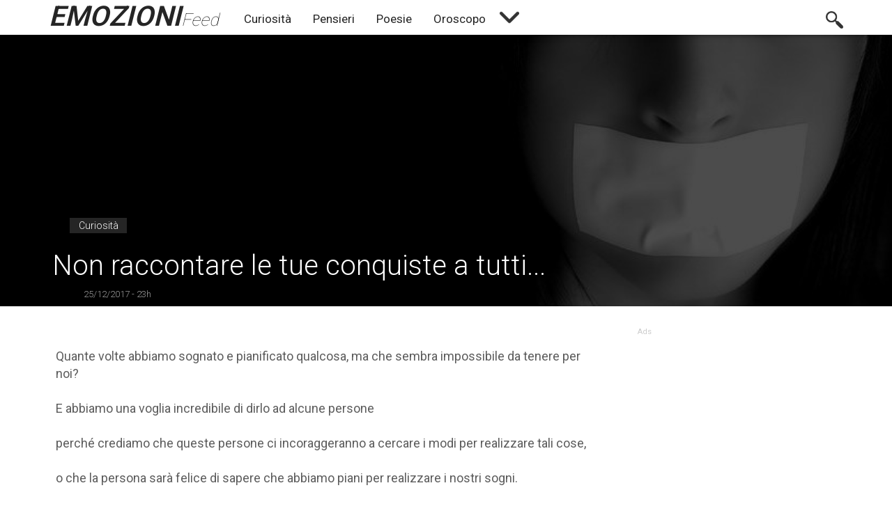

--- FILE ---
content_type: text/html; charset=UTF-8
request_url: https://emozionifeed.it/non-raccontare-le-tue-conquiste-a-tutti
body_size: 69847
content:
<!DOCTYPE html><html lang="it-IT"><head>

<link rel="preconnect" href="https://adservice.google.com/">
<link rel="preconnect" href="https://googleads.g.doubleclick.net/">
<link rel="preconnect" href="https://www.googletagservices.com/">
<link rel="preconnect" href="https://tpc.googlesyndication.com/">
<link rel="preconnect" href="https://d27gtglsu4f4y2.cloudfront.net/prebid_hb_344_213.js">

  <meta name="viewport" content="width=device-width, initial-scale=1.0, maximum-scale=1.0, user-scalable=0" /><meta property="fb:app_id" content="290201248154660"/><meta name="theme-color" content="#fff"><meta property="og:locale" content="it_IT"/>
  <meta property="article_publisher" content="https://www.facebook.com/PensieriSinceriOficial"><link rel="canonical" href="https://emozionifeed.it/non-raccontare-le-tue-conquiste-a-tutti" /><meta property="og:type" content="article"/><meta name="description" content="Quante volte abbiamo sognato e pianificato qualcosa...."/><meta name="twitter:card" content="https:/emozionifeed.it/images/uploads/Q3JlwRU.jpg"/><meta property="og:image:width" content="1200"><meta property="og:image:height" content="628"><meta name="twitter:title" content="Non raccontare le tue conquiste a tutti..."><meta name="twitter:description" content="Quante volte abbiamo sognato e pianificato qualcosa...."/><meta property="og:title" content="Non raccontare le tue conquiste a tutti..."/><meta property="fb:pages" content="414284915641112"/><meta property="og:url" content="https://emozionifeed.it/non-raccontare-le-tue-conquiste-a-tutti"/><meta property="og:image" content="https://emozionifeed.it/images/uploads/Q3JlwRU.jpg"/><meta property="og:image:secure_url" content="https://emozionifeed.it/images/uploads/Q3JlwRU.jpg"/><meta property="og:description" content="Quante volte abbiamo sognato e pianificato qualcosa...."/><link rel="icon" href="/icon.png"><meta property="og:site_name" content="Emozioni Feed"/>
  <script data-ad-client="ca-pub-6352756765080245" async src="https://pagead2.googlesyndication.com/pagead/js/adsbygoogle.js"></script>
  <script src="//d27gtglsu4f4y2.cloudfront.net/prebid_hb_344_213.js" async></script>



<meta name="google-site-verification" content="2ifbrBFkfJzUSJkKQd6Q6SHPTwyePnLlac4WzfOtyig"/><meta property="article:section" content="Curiosità"/><meta property="article:published_time" content="2017-12-25T21:11:45+01:00" /><meta property="article:tag" content="Successo"><meta property="article:tag" content="Invidia"><meta property="article:tag" content="Sogni"><meta property="article:tag" content="Progetti"><meta property="article:tag" content="obbiettivi"><style type="text/css">
@font-face{font-family:Roboto;font-style:normal;font-weight:400;src:local('Roboto'),local('Roboto-Regular'),local('sans-serif'),url(https://fonts.gstatic.com/s/roboto/v16/oMMgfZMQthOryQo9n22dcuvvDin1pK8aKteLpeZ5c0A.woff2) format('woff2');unicode-range:U+0000-00FF,U+0131,U+0152-0153,U+02C6,U+02DA,U+02DC,U+2000-206F,U+2074,U+20AC,U+2212,U+2215}*{margin:0 auto;font-family:Roboto}body{background-color:#fff}a{text-decoration:none}.top-menu{transition:.5s all;width:100%;position:fixed;top:0;left:0;height:70px;box-shadow:0 5px 10px -8px;z-index:99999;bottom:0;right:0;height:50px}.cat-area{width:1160px;position:relative;top:0}.logo{float:left;width:auto;padding:0;text-indent:10px;margin-right:20px}.first-name{color:#252525;font-size:40px;text-transform:uppercase;font-style:italic;font-weight:600}.second-name{color:#252525;font-size:25px;text-transform:capitalize;font-style:italic;font-weight:100}li{display:inline-block;padding:25px 0 25px 0;font-size:17px}a>li{text-decoration:none;color:#252525;cursor:pointer;cursor:pointer;padding:17px 15px 10px 16px}li:hover{box-shadow:0 3px 0 0 #252525}li:hover>.link-icon{opacity:.85}.search-top{display:none;position:absolute;top:55px;right:10px;width:210px;padding:13px;background-color:#fff;box-shadow:0 0 3px -1px #000}.icon-search{right:10px;float:right;background-position-x:0;background-position-y:0;background-repeat:no-repeat;display:inline-block;background-size:25px;position:relative;top:-34px;width:25px;height:25px;cursor:pointer;opacity:.8}.close-search{float:right;right:10px;background-position-x:0;background-position-y:0;background-repeat:no-repeat;display:inline-block;background-size:25px;position:relative;top:-34px;width:25px;height:25px;cursor:pointer}.close-menu{float:right;right:20px;background-position-x:0;background-position-y:0;background-repeat:no-repeat;background-size:30px;position:fixed;top:12px;width:30px;height:30px;cursor:pointer}.icon-search:hover{opacity:1}.cerca-input{outline:0;border:0;height:23px;box-shadow:0 1px 0 0 #ccc}.btn-cerca{padding:6px;color:#fff;font-size:13px;opacity:.85;cursor:pointer}.btn-cerca:hover{opacity:1}.scorre-menu{height:50px}.icon-menu{display:none;float:right;right:20px;background-position-x:0;background-position-y:0;background-repeat:no-repeat;background-size:30px;position:fixed;top:12px;width:30px;height:30px;cursor:pointer;transition:.5s all}.fundo{display:none;position:fixed;background-color:rgba(0,0,0,.40);width:100%;height:100%;top:0;left:0;bottom:0;right:0;z-index:999}.desc-menu{margin-left:35px;background-color:#fff;color:#fff;font-size:15px;width:75px;display:inline-block;padding:3px;text-align:center}.line-up{width:100%;height:2px;background-color:#fff;display:block;position:absolute;top:0}.line-desc{display:none;position:relative;width:99%;margin-top:20px}.corpo{width:1160px;display:block;position:relative;top:30px;height:auto}.top-feed{height:450px}.item{background-color:#000;width:25%;float:left;display:inline-block;overflow:hidden;height:205px;position:relative}.item>a>h3{position:relative}.item>a{text-decoration:none;color:#fff}.item>a>.date{display:none}.item>a>img{transition:.2s all;width:100%;height:100%;object-fit:cover;object-position:center;opacity:.7}.item:hover>a>img{-webkit-transform:scale3d(1.05,1.05,1);transform:scale3d(1.05,1.05,1)}.item>a>h3{background:linear-gradient(transparent,rgb(0,0,0) 60px) bottom repeat;position:absolute;bottom:0;padding:17px;font-weight:400;font-size:16px;box-sizing:border-box;width:100%}.item>a>h3>.cat{position:absolute;top:-6px;left:20px;font-size:13px;padding:0 5px 0 5px}.top_feed>.item:nth-child(1){width:50%;float:left;display:inline-block;height:410px;overflow:hidden;position:relative}.top_feed>.item:nth-child(1) a>img{width:100%;height:100%;object-fit:cover;object-position:center;opacity:.7}.top_feed>.item:nth-child(1) h3{position:absolute;display:block;padding:30px;font-size:25px;bottom:0;background:linear-gradient(transparent,rgb(0,0,0)175px) bottom repeat;color:#fff;font-weight:400;width:100%;box-sizing:border-box}.top_feed>.item:nth-child(1) .date{position:absolute;bottom:8px;font-size:12px;font-weight:400;left:35px;color:#9a9a9a;display:block}.top_feed>.item:nth-child(1) .cat{position:absolute;top:0;left:45px;color:#fff;text-decoration:none;background-color:#ccc;padding:0 10px 0 10px;font-weight:400;font-size:16px}img[src=""]{display:none}.cln-left{display:inline-block;width:820px;margin-top:20px;float:left;padding-bottom:0;box-sizing:border-box}.cln-right{display:inline-block;width:315px;padding:5px;margin-top:20px;float:right;background-color:#fff}.widget{width:100%;text-align:center;float:none;margin-bottom:20px;display:inline-block}.widget-title{display:block;color:#676767;font-weight:400;font-size:22px;text-align:left;padding:10px;pointer-events:none;position:relative;background-color:#fff;margin:5px;;box-shadow:-3px 0 0 0 #757575}.ann{text-align:left;text-indent:10px;display:block;color:#ccc;font-size:11px;font-weight:400}.right-item{width:100%;padding:5px;box-sizing:border-box}.right-item>.item{display:block;width:305px;margin-bottom:10px;text-align:left}.right-item>.item>a>.date{display:block;float:right;bottom:20px;position:relative;font-size:11px;font-weight:400;color:#8e8e8e;right:5px}.last-post{display:inline-block;background-color:#fff;margin-bottom:20px}.cat-post{padding:10px;box-shadow:-4px 0 0 0 #fff;box-sizing:border-box;font-size:26px;text-transform:uppercase;margin:15px;color:#676767;width:auto;display:inline-block}.link-icon{background-size:15px;height:15px;width:15px;display:inline-block;position:relative;left:6px;top:-10px;opacity:.4}.cat-post:hover>.link-icon{opacity:.7}.top3{display:inline-block;width:100%;float:left}.top3>.item{width:33.33333%;height:auto;box-sizing:border-box;margin-bottom:20px;background-color:#fff;padding:10px;overflow:visible}.last-item{display:inline-block;width:480px;float:left;padding:7px;margin-bottom:15px}.widget-last{margin-top:10px;float:right;position:relative;right:10px;width:320px}.last-post>.top3>.item>a>h3{font-size:18px;position:relative;background:none;color:#000}.last-post>.last-item>.item>a>h3{background:none;color:#000;width:340px;display:table-column;position:relative;float:right;box-sizing:border-box;padding:7px;font-size:14px}.last-post>.top3>.item>a>img{opacity:1;height:155px}.last-post>.top3>.item:hover>a>h3{color:#252525}.last-post>.last-item>.item>a{float:left}.last-post>.last-item>.item:hover>a>h3{color:#252525}.last-post>.last-item>.item:hover>a>img{-webkit-transform:none;transform:none}.last-post>.top3>.item:hover>a>img{-webkit-transform:none;transform:none}.last-post>.last-item>.item>a>img{width:125px;height:70px;opacity:1}.last-post>.last-item>.scroll-item{padding:0 10px 0 10px}.last-post>.top3>.item>a>.date{display:block;position:absolute;right:20px;font-size:11px;color:#797979;bottom:7px}.last-post>.last-item>.item>a>h3>.date{display:block;position:absolute;left:10px;bottom:-10px;font-size:11px;color:#a2a2a2}.last-post>.item{background-color:transparent;margin-top:10px;padding:5px;box-sizing:border-box;height:auto}.last-post>.last-item>.item{width:100%;height:auto;background-color:#fff;margin:6px 0 6px 0;overflow:initial}.last-post>.item:hover>a>h3{color:#d23b3b}.last-post>a>h3{display:inline-block;position:relative;background:none;color:#000;padding:5px}.last-post>.item>a>.date{position:relative;top:0;display:block;color:#bbb;font-size:11px;left:1px}.last-post>.item>a>img{transition:0s all;display:list-item;height:132px;opacity:1}.last-post>.item:hover>a>img{-webkit-transform:scale3d(1,1,1);transform:scale3d(1,1,1)}.last-post>.item>a>h3{display:inline-block;position:relative;background:none;color:#000;padding:5px;overflow:hidden;-webkit-line-clamp:3;-webkit-box-orient:vertical;max-height:54px;color:#000;opacity:.8;display:-webkit-box}.resize{width:33.33333%}.continue{display:inline-block;padding:15px;margin-top:10px;width:100%;color:#828282;font-weight:400;text-transform:uppercase;cursor:pointer;text-align:center;box-sizing:border-box;background-color:#f1f1f1}.continue:hover{box-shadow:0 0 2px -1px #000}iframe{border:0;display:block}.desc-item{color:#fff;display:inline-block;background-color:#252525;width:auto;text-align:center;padding:5px 10px 5px 10px;margin:8px;position:relative;left:20px}.desc-item-line{display:block;width:99%;height:2px;background-color:#252525;position:relative;top:-10px}.desc-last{display:block;width:60%;float:left}.desc-last>.desc-item{color:#fff;background-color:#404040;padding:4px 10px 4px 10px;font-size:15px}.desc-last>.desc-item-line{background-color:#404040}.footer{width:100%;display:inline-table;height:100px;background-color:#272727;margin-top:50px;text-align:center}.footer>ul>a>li{display:inline-block;font-size:13px;color:#616161;font-family:sans-serif}.footer>ul>a>li:hover{box-shadow:none;color:#9a9a9a}.icon-more{display:unset;background-size:28px;background-position:5px;padding:20px;position:relative;top:-3px;left:0;cursor:pointer;opacity:.8;background-repeat:no-repeat}.more-cat{background-color:#fff;width:200px;position:absolute;margin-top:20px;right:0;height:auto;display:none}.more-cat>a>li{color:#444}.more-cat>a>li:hover{box-shadow:none}.icon-more:hover>.more-cat{display:inline-grid}.icon-more:hover{opacity:1}.credit{display:block}li>.link-icon{background-size:10px;height:10px;width:10px}.last-item-full{width:100%;box-sizing:border-box}.last-item-full>.item>a>img{width:200px!important;height:100px!important}.last-item-full>.item>a>h3{width:500px!important;font-size:16px!important}.post-{width:100%;display:block;height:350px;margin-top:40px;margin-bottom:-20px}.img-post{width:100%;object-fit:cover;object-position:center;height:400px;opacity:.3;pointer-events:none}.c-post{display:inline-block;position:absolute;background-color:#252525;font-size:14px;padding:3px 12px 3px 13px;top:-10px;left:60px}.dat-post{position:absolute;bottom:10px;margin-left:11%;color:#9e9e9e;font-weight:300;font-size:13px;margin-left:-40em;left:50%}.title-post{position:absolute;bottom:0;padding:35px;box-sizing:border-box;margin-left:-15em;left:50%;width:900px;color:#fff;font-size:40px;font-weight:300}.content{margin-bottom:25px;font-size:18px;color:#5d5d5d;line-height:1.42857143;display:block;padding:0 10px 0 10px}p{margin-bottom:25px;font-size:18px;color:#5d5d5d;line-height:1.42857143;display:block;padding:0 10px 0 10px}p>img{max-width:100%!important;display:block;margin-top:25px}.content-article>img{max-width:100%!important;display:block;margin-bottom:25px;width:100%}p>a{text-decoration:none;color:#ff4a4a}strong>a{text-decoration:none;color:#fff}.content-article>a{text-decoration:none;color:#fff}em{color:#a9a9a9}blockquot{display:block;margin:20px 30px 20px 30px;padding:10px;box-shadow:-3px 0 0 0 #d23b3b}em>font{color:#949494;margin:25px;box-shadow:-3px 0 0 #d23b3b;display:block;padding:20px}blockquot>em{display:block;margin:20px 30px 20px 30px;padding:10px;box-shadow:-3px 0 0 0 #d23b3b}.content-article>iframe{height:400px;display:block;width:100%;margin-bottom:25px}.content-article>div>iframe{height:400px;display:block;width:100%;margin-bottom:25px}p>iframe{height:400px;display:block;width:100%}strong>iframe{height:400px;display:block;width:100%}.content-article>font{color:red!important}.content-article>h2{margin-bottom:25px;font-size:19px;color:#5d5d5d;line-height:1.42857143;padding:0 10px 0 10px}.content-article>h4{margin-bottom:25px;font-size:18px;color:#5d5d5d;line-height:1.42857143;padding:0 10px 0 10px}.content-article>h5{margin-bottom:25px;font-size:18px;color:#5d5d5d;line-height:1.42857143;padding:0 10px 0 10px}.content-article>p>h1{margin-bottom:25px;font-size:19px;color:#404040;line-height:1.42857143}.content-article>div{margin-bottom:25px;font-size:18px;color:#5d5d5d;line-height:1.42857143;display:block}.content-article>h1>a{text-decoration:none;color:#fff}.content-article>h2>a{text-decoration:none;color:#fff}.content-article>h3>a{text-decoration:none;color:#fff}.content-article>h4>a{text-decoration:none;color:#fff}.content-article>h1{margin-bottom:25px;font-size:30px;color:#404040;line-height:1.42857143;padding:0 10px 0 10px}.content-article>p>h2{margin-bottom:25px;font-size:19px;color:#5d5d5d;line-height:1.42857143}.content-article>p>h3{margin-bottom:25px;font-size:18px;color:#5d5d5d;line-height:1.42857143}.content-article>h3{margin-bottom:25px;font-size:18px;color:#5d5d5d;line-height:1.42857143;padding:0 10px 0 10px}.content-article>strong>h3{margin-bottom:25px;font-size:18px;color:#5d5d5d;line-height:1.42857143}.share-fb{display:block;float:left;width:80%;text-align:center;padding:10px;background-color:#4d72b3;box-sizing:border-box;color:#fff;cursor:pointer;border-radius:3px;opacity:.9}.share-fb:hover{opacity:1}.fb-like{float:left;width:15%;display:block!important;position:relative;top:5px;left:30px}.area-shares{display:block;width:100%;margin-bottom:25px;height:45px;padding:15px;box-sizing:border-box}.area-contato{display:block;width:785px}.area-contato>input{display:block;width:100%;padding:10px;font-size:16px;outline:0;border:0;box-shadow:0 0 0 1px #ccc;box-sizing:border-box}.area-contato>textarea{display:block;width:100%;height:200px;box-sizing:border-box;outline:0;border:0;box-shadow:0 0 0 1px #ccc;max-width:100%}.area-contato>input:focus,textarea:focus{box-shadow:0 0 0 1px #252525}.result-msg{display:block;margin-top:30px;padding:10px;box-sizing:border-box;color:#fff;display:none}.send-msg{display:block;width:100%;text-align:center;padding:10px;margin-top:30px;background-color:#252525;box-sizing:border-box;color:#fff;cursor:pointer;opacity:.8;margin-bottom:110px;pointer-events:none}.send-msg:hover{opacity:1}.desc-input{display:block;margin:10px;margin-top:30px;box-sizing:border-box;text-align:left;font-size:13px}.fonte{display:block}.tag_post{background-color:#252525;color:#fff;padding:3px 10px 3px 10px;display:inline-block;margin-right:10px;margin-left:10px;font-size:14px}.tag_link{background-color:#efefef!important;color:#797979!important;margin-right:3px;margin-left:3px;border-radius:21px;padding:4px 10px 4px 10px;font-size:14px;display:inline-block;margin-bottom:5px}.tag_link:hover{background-color:#252525!important;color:#fff!important;opacity:.5}ins{display:block!important}@media(max-width:1160px){.title-post{margin-left:-13em}.dat-post{margin-left:-36em}.cat-area{width:100%;position:relative}.corpo{width:980px;position:relative}.cln-left{width:645px}.last-post>.last-item>.item>a>h3{font-size:14px;font-weight:300}.last-item-full>.item>a>h3{width:400px!important;box-sizing:border-box}.widget-last{position:relative;width:100%;display:inline-flex}}@media(max-width:980px){.last-post>.top3{width:100%}.title-post{margin-left:-12em}.dat-post{margin-left:-32em}.content-article>p{padding:0 10px 0 10px}.desc-last{display:block;width:100%;float:left}.last-post>.last-item{width:560px}.cat-area,.corpo{width:100%;position:relative}.icon-search,.close-search{display:none}.icon-menu,.line-desc{display:block}.last-post>.last-item>.item>a>img{width:170px;height:80px}.last-post>.last-item>.item>a>h3{font-size:14px;font-weight:300;width:350px}li:hover{box-shadow:0 1px 0 0 rgb(239,239,239)}.scorre-menu{display:block;width:80%;max-width:300px;background-color:#fff;position:fixed;top:50px;right:-305px;height:100%;overflow-y:scroll;transition:.1s all}li{display:block;color:#000;padding:25px 15px 25px 15px;font-size:17px;margin:inherit;box-shadow:0 1px 1px -1px #ccc;position:relative}ul>a{text-decoration:none}a>li{color:#404040;text-decoration:none;padding:18px 15px 18px 16px}ul{padding:0;padding-bottom:70px}.search-top{display:block;position:relative;margin-top:30px;width:215px;top:0;right:0;box-shadow:0 0 1px -1px #000}.btn-cerca{padding:6px;color:#fff;font-size:12px;opacity:.85;width:55px;text-align:center;cursor:pointer;display:inline-block;float:right;background-color:#6f6f6f}.cerca-input{width:145px}.footer>ul>a>li{box-shadow:none}.footer>ul{padding-bottom:10px}.more-cat{display:block;position:relative;min-width:285px;width:80%;box-sizing:border-box;box-shadow:0 0 0 0 #fff}.icon-more{display:inline-flex;background-size:0;background-position:0 0;padding:0;position:relative;top:0;left:0;background-repeat:no-repeat;opacity:1;display:-webkit-inline-box;margin-top:-17px}.icon-more:hover>.more-cat{display:block;position:relative;width:80%;min-width:300px;box-sizing:border-box}.last-item-full>.item>a>h3{width:340px!important;box-sizing:border-box}}@media(max-width:970px){.cln-left{width:635px}}@media(max-width:970px){.cln-left{width:633px}}@media(max-width:960px){.cln-left{width:615px}.cln-right>.widget>.right-item>.item>a>h3{width:100%;box-sizing:border-box}.right-item>.item{width:100%}.cln-right>.widget{width:100%}}@media(max-width:950px){.cln-left{width:100%;padding:0}.cln-right{width:100%;box-sizing:border-box}.last-item-full{width:100%!important;box-sizing:border-box}.last-item-full>.item>a>h3{width:600px!important;box-sizing:border-box;font-size:17px!important}.widget-last{width:auto}.last-post{width:100%}.title-post{width:100%;margin-left:0;left:0}.dat-post{width:100%;margin-left:0;left:50px}}@media(max-width:900px){.last-post>.last-item{width:530px}}@media(max-width:870px){.last-post>.last-item{width:495px}.last-post>.last-item>.item>a>h3{font-size:14px;font-weight:300;width:300px}}@media(max-width:840px){.last-post>.last-item>.item>a>img{width:130px;height:80px}.last-post>.last-item>.item>a>h3{width:290px}.last-item-full>.item>a>h3{width:480px!important;box-sizing:border-box;font-size:16px!important}.last-item-full>.item>a>img{width:130px!important;height:80px!important}.last-post>.last-item{width:435px}}@media(max-width:785px){.area-contato{width:100%}.area-contato>input,textarea,.send-msg{width:95%!important}.title-post{font-size:30px}.c-post{font-size:13px;top:10px}.post->.item{height:320px!important}.img-post{height:320px}.last-post>.item{width:25%}.last-item-full>.item>a>h3{width:400px!important}.top-menu{height:45px}.logo>a>img{height:45px}.icon-menu,.close-menu{top:8px}.scorre-menu{top:45px}.corpo{top:25px}.top_feed>.item:nth-child(1){width:100%;height:270px;}.scroll-item{width:100%;overflow-y:scroll;padding:0}.set-scroll{width:1200px}.item{width:300px;height:165px}}@media(max-width:750px){.widget-last{position:relative;width:100%;left:0;margin-left:0;display:inline-flex}.last-post>.last-item>.item>a>img{height:80px;float:left}.last-post>.last-item>.item>a>h3{width:500px;font-size:15px;float:left}.last-post>.last-item{width:100%;box-sizing:border-box}}@media(max-width:680px){.share-fb{width:70%}.footer>ul{padding-bottom:10px}.last-post>.item{width:50%}.last-post>.last-item{width:100%}.last-post>.top3>.item{width:100%}.last-post>.last-item>.item>a>img{width:140px;height:80px;float:left}.last-post>.last-item>.item>a>h3{font-weight:300;box-sizing:border-box;float:left;display:inline-block;width:450px}.content>iframe{height:200px}}@media(max-width:640px){.last-post>.last-item>.item>a>h3{width:430px}}@media(max-width:690px){.last-post>.last-item>.item>a>h3{width:400px}}@media(max-width:560px){.last-post>.last-item>.item>a>h3{width:340px}.last-item-full>.item>a>h3{width:340px!important;box-sizing:border-box;font-size:14px!important}}@media(max-width:500px){.last-post>.last-item>.item>a>h3{width:320px;padding:0 5px 5px 5px}.last-post>.last-item>.item>a>img{width:130px;height:70px}.last-item-full>.item>a>img{width:130px;height:70px}.last-item-full>.item>a>h3{width:320px;padding:0 5px 5px 5px}}@media(max-width:480px){.area-shares{position:fixed;bottom:0!important;z-index:999;background-color:#4267b2;margin-bottom:0!important}.share-fb{background-color:#1b4da5;padding:8px;position:relative;top:-11px;background-color:#4267b2;box-shadow:0 0 0 2px #6c88b9;opacity:1}.fb-like{width:auto;display:block;top:-6px!important;position:relative;border-radius:5px;box-shadow:0 0 0 2px #6c88b9}.title-post{font-size:26px}.post->.item{height:320px!important}.img-post{height:320px}.last-post>.last-item>.item>a>h3{width:320px;font-size:14px}.last-post>.last-item>.item>a>img{width:130px;height:70px}}@media(max-width:470px){.last-post>.last-item>.item>a>h3{width:295px}}@media(max-width:445px){.last-post>.last-item>.item>a>h3{width:255px!important;font-size:13px!important}.share-fb{width:60%;font-size:15px}.last-post>.last-item-full>.item>a>h3{width:255px;font-size:13px}.last-post>.last-item>.item>a>img{width:110px;height:60px}.last-post>.last-item-full>.item>a>img{width:110px!important;height:60px!important}}@media(max-width:390px){.last-post>.last-item>.item>a>h3{width:251px;font-size:13px}.last-post>.last-item-full>.item>a>h3{width:251px!important;font-size:13px!important}}@media(max-width:375px){.last-post>.last-item>.item>a>h3{width:230px;font-size:13px}.last-post>.last-item>.item>a>img{width:100px;height:60px}.last-post>.last-item>.item>a>h3{width:230px!important;font-size:13px!important}.last-post>.last-item-full>.item>a>img{width:100px!important;height:60px!important}}@media(max-width:355px){.first-name{font-size:30px}.second-name{font-size:20px}.logo{margin-top:5px}}@media(max-width:340px){.last-post>.last-item>.item>a>h3{width:200px!important;font-size:13px!important}.last-post>.last-item-full>.item>a>h3{width:200px!important;font-size:13px!important}}.cc-window{opacity:1;transition:opacity 1s ease}.cc-window.cc-invisible{opacity:0}.cc-animate.cc-revoke{transition:transform 1s ease}.cc-animate.cc-revoke.cc-top{transform:translateY(-2em)}.cc-animate.cc-revoke.cc-bottom{transform:translateY(2em)}.cc-animate.cc-revoke.cc-active.cc-bottom,.cc-animate.cc-revoke.cc-active.cc-top,.cc-revoke:hover{transform:translateY(0)}.cc-grower{max-height:0;overflow:hidden;transition:max-height 1s}.cc-link,.cc-revoke:hover{text-decoration:underline}.cc-revoke,.cc-window{position:fixed;overflow:hidden;box-sizing:border-box;font-family:Helvetica,Calibri,Arial,sans-serif;font-size:16px;line-height:1.5em;display:-ms-flexbox;display:flex;-ms-flex-wrap:nowrap;flex-wrap:nowrap;z-index:9999}.cc-window.cc-static{position:static}.cc-window.cc-floating{padding:2em;max-width:24em;-ms-flex-direction:column;flex-direction:column}.cc-window.cc-banner{padding:1em 1.8em;width:100%;-ms-flex-direction:row;flex-direction:row}.cc-revoke{padding:.5em}.cc-header{font-size:18px;font-weight:700}.cc-btn,.cc-close,.cc-link,.cc-revoke{cursor:pointer}.cc-link{opacity:.8;display:inline-block;padding:.2em}.cc-link:hover{opacity:1}.cc-link:active,.cc-link:visited{color:initial}.cc-btn{display:block;padding:.4em .8em;font-size:.9em;font-weight:700;border-width:2px;border-style:solid;text-align:center;white-space:nowrap}.cc-banner .cc-btn:last-child{min-width:140px}.cc-highlight .cc-btn:first-child{background-color:transparent;border-color:transparent}.cc-highlight .cc-btn:first-child:focus,.cc-highlight .cc-btn:first-child:hover{background-color:transparent;text-decoration:underline}.cc-close{display:block;position:absolute;top:.5em;right:.5em;font-size:1.6em;opacity:.9;line-height:.75}.cc-close:focus,.cc-close:hover{opacity:1}.cc-revoke.cc-top{top:0;left:3em;border-bottom-left-radius:.5em;border-bottom-right-radius:.5em}.cc-revoke.cc-bottom{bottom:0;left:3em;border-top-left-radius:.5em;border-top-right-radius:.5em}.cc-revoke.cc-left{left:3em;right:unset}.cc-revoke.cc-right{right:3em;left:unset}.cc-top{top:1em}.cc-left{left:1em}.cc-right{right:1em}.cc-bottom{bottom:1em}.cc-floating>.cc-link{margin-bottom:1em}.cc-floating .cc-message{display:block;margin-bottom:1em}.cc-window.cc-floating .cc-compliance{-ms-flex:1;flex:1}.cc-window.cc-banner{-ms-flex-align:center;align-items:center}.cc-banner.cc-top{left:0;right:0;top:0}.cc-banner.cc-bottom{left:0;right:0;bottom:0}.cc-banner .cc-message{-ms-flex:1;flex:1}.cc-compliance{display:-ms-flexbox;display:flex;-ms-flex-align:center;align-items:center;-ms-flex-line-pack:justify;align-content:space-between}.cc-compliance>.cc-btn{-ms-flex:1;flex:1}.cc-btn+.cc-btn{margin-left:.5em}@media print{.cc-revoke,.cc-window{display:none}}@media screen and (max-width:900px){.cc-btn{white-space:normal}}@media screen and (max-width:414px) and (orientation:portrait),screen and (max-width:736px) and (orientation:landscape){.cc-window.cc-top{top:0}.cc-window.cc-bottom{bottom:0}.cc-window.cc-banner,.cc-window.cc-left,.cc-window.cc-right{left:0;right:0}.cc-window.cc-banner{-ms-flex-direction:column;flex-direction:column}.cc-window.cc-banner .cc-compliance{-ms-flex:1;flex:1}.cc-window.cc-floating{max-width:none}.cc-window .cc-message{margin-bottom:1em}.cc-window.cc-banner{-ms-flex-align:unset;align-items:unset}}.cc-floating.cc-theme-classic{padding:1.2em;border-radius:5px}.cc-floating.cc-type-info.cc-theme-classic .cc-compliance{text-align:center;display:inline;-ms-flex:none;flex:none}.cc-theme-classic .cc-btn{border-radius:5px}.cc-theme-classic .cc-btn:last-child{min-width:140px}.cc-floating.cc-type-info.cc-theme-classic .cc-btn{display:inline-block}.cc-theme-edgeless.cc-window{padding:0}.cc-floating.cc-theme-edgeless .cc-message{margin:2em 2em 1.5em}.cc-banner.cc-theme-edgeless .cc-btn{margin:0;padding:.8em 1.8em;height:100%}.cc-banner.cc-theme-edgeless .cc-message{margin-left:1em}.cc-floating.cc-theme-edgeless .cc-btn+.cc-btn{margin-left:0}</style>
<title>Non raccontare le tue conquiste a tutti...</title>
<script async src="https://www.googletagmanager.com/gtag/js?id=UA-97371423-18"></script><script>window.dataLayer=window.dataLayer||[];function gtag(){dataLayer.push(arguments)}gtag('js',new Date());gtag('config','UA-97371423-18');</script>



<script>
var MG_setRequestNonPersonalizedAds = 1;
</script>

 </head>
 <body>
 <div class="top-menu" style="background-color: #fff"><div class="cat-area"><a href="/" class="logo"><span class="first-name">Emozioni</span><span class="second-name">Feed</span></a><div class="scorre-menu"><div class="search-top"><input class="cerca-input" type="text" id="cerca"><span class="btn-cerca" style="background-color: #252525">Cerca</span></div><div class="line-desc"><div class="desc-menu">Categorie</div><span class="line-up"></span></div><ul><a href="https://emozionifeed.it/categoria/curiosita"><li>Curiosità</li></a><a href="https://emozionifeed.it/categoria/pensieri"><li>Pensieri</li></a><a href="https://emozionifeed.it/categoria/poesie"><li>Poesie</li></a><a href="https://emozionifeed.it/categoria/oroscopo"><li>Oroscopo</li></a><span class="icon-more"><div class="more-cat"><a target="_blank" href="https://oroscopofeed.it"><li>Oroscopo<span class="link-icon"></span></li></li></a></span></ul></div><div class="icon-search"></div><div class="icon-menu"></div></div></div>



<div class="post-"><div class="item" style="width: 100%; height: 400px"><img src="/images/y8IGAGT-2.jpg" class="image img-post" set="Q3JlwRU" format="jpg"></img><h1 class="title-post"><span class="c-post">Curiosità</span>Non raccontare le tue conquiste a tutti...</h1><span class="dat-post">25/12/2017 - 23h</span></div></div><div class="corpo" style="top: 0px"><div class="cln-left content"><div style="
    text-align: center;
    display: inline-flex;
" class="widget"><div id='prj_300x250_intext' ></div></div><div class="content-article"><p>Quante volte abbiamo sognato e pianificato qualcosa, ma che sembra impossibile da tenere per noi?</p><p>E abbiamo una voglia incredibile di dirlo ad alcune persone</p><p>perch&eacute; crediamo che queste persone ci incoraggeranno a cercare i modi per realizzare tali cose,</p><p>o che la persona sar&agrave; felice di sapere che abbiamo piani per realizzare i nostri sogni.</p><p>&Egrave; molto difficile mantenere qualcosa per noi stessi,</p><p>ma in ogni caso, o nella maggior parte dei casi,</p><p>raccontare i tuoi sogni, obiettivi e piani per qualcuno risulta essere inopportuno</p><p>perch&eacute; la persona potrebbe non soddisfare le tue aspettative con incoraggiamento,</p><p>aiuto e parole di motivazione.</p><p>Io stesso ho vissuto questa brutta e spiacevole esperienza nel raccontare un obiettivo&nbsp;qualcuno,</p><p>questa persona mi ha detto che era difficile e complicato da realizzare,</p><p>praticamente mi ha scoraggiato.</p><p>&nbsp;Ma con l&#39;avvento della maturit&agrave;,</p><p>ho imparato a calmarmi ed a&nbsp;pensare, che ne valga la pena o meno,</p><p>prima di dirlo a qualcuno osservo la persona</p><p>e da l&igrave; parlo o non parlo ci&ograve; che voglio realizzare.</p><p>Sfortunatamente, in questo mondo non ci sono tutte le persone di cui possiamo fidarci,</p><p>sostenere e che vogliono il nostro bene.</p><p>Quindi la via &egrave; quella di fare una scelta selettiva, e questo non &egrave; un peccato&nbsp;</p><p>&quot;Cammina con il tuo prossimo, cio&egrave;, in altre parole,</p><div id="efeito" style="display:block;color:#fff;text-transform:uppercase;padding:0;text-align:center;background-color:#ff4611;font-size:17px;box-sizing:border-box;font-weight:600;cursor:pointer;border-radius:5px;width:98%;margin:auto;margin-bottom:30px;position:relative;"><div style="position:absolute;background-color:#fff;height:100px;top:-110px;width:100%;left:0;background:-moz-linear-gradient(bottom,rgba(255,255,255,1) 0,rgba(255,255,255,0) 956%);background:-webkit-linear-gradient(bottom,rgba(255,255,255,1) 0,rgba(255,255,255,0) 95%);background:linear-gradient(to top,rgba(255,255,255,1) 0,rgba(255,255,255,0) 95%);pointer-events:none;left:0"></div><div id="prox" style="color:#fff;width:100%;display:block;box-sizing:border-box;padding:10px;">Continua a leggere...</div></div><div class="second-part" style="display: block; width: 100%; position: relative; opacity: 0"></p>

<p>cammina e d&igrave; a quelle persone che sono il tuo&quot; riflesso &quot; di gentilezza e motivazione.</p>

<p>Dio vuole il nostro bene e vuole sempre vederci con persone di buon cuore.</p>

<p>Stai molto attento a ci&ograve; che dirai e chi lo dir&agrave;,</p>

<p>perch&eacute; &egrave; meglio tacere</p>

<p>piuttosto che dire qualcosa che &egrave; importante per te a qualcuno che non ha nulla da aggiungere.</p>

<p>Il titolo di questo articolo &egrave; piuttosto radicale, ma a seconda della tua vita sociale, potrebbe essere l&#39;unica soluzione.</p>

<p>Ma ovviamente ogni regola ha la sua eccezione, e che in certe situazioni</p>

<p>puoi dire dei tuoi piani a una persona che sei sicuro di voler fare il tuo bene e che puoi aiutare,</p>

<p>incoraggiarlo con buone parole e &quot; sfruttalo &quot;per il suo successo .</p>

<p>Ma fermati a pensare, se vivi in un ambiente circondato da persone pessimiste e disincantate,</p>

<p>quindi dirai i tuoi piani se sai che l&#39;altra parte ti butter&agrave; in &quot;basso&quot; con pesanti parole di scoraggiamento?</p>

<p><imgs src="/images/y8IGAGT-2.jpg" class="content_img" format="jpg" set="XqjH2d3" /></p>

<p>Quindi non osare nemmeno dire dei tuoi obbiettivi!</p>

<p>La saggezza &egrave; spesso solo osservare e tacere, cos&igrave; eviti troppi problemi.</p>

<p>Non c&#39;&egrave; da meravigliarsi se Dio ci ha dato la vita insieme all&#39;intelligenza per analizzare le situazioni</p>

<p>e non uscire parlando di tutto quello che vuoi e di ci&ograve; che pensi per chiunque.</p>

<p>Independente della tua classe sociale o della tua&nbsp;interazione sociale,</p>

<p>la cosa migliore da fare &egrave; semplicemente raccontare i tuoi sogni,</p>

<p>obiettivi e piani soltanto a te stesso, cosi sarai sicuro che il tuo sogno&nbsp;&egrave; protteto molto bene dalla invidia altrui!</p>
</p></div><div><div class="tag_post">Tags</div><a class="tag_link" href="/tag/successo">Successo</a><a class="tag_link" href="/tag/invidia">Invidia</a><a class="tag_link" href="/tag/sogni">Sogni</a><a class="tag_link" href="/tag/progetti">Progetti</a><a class="tag_link" href="/tag/obbiettivi">obbiettivi</a></div></div>
<!--
<div class="area-shares" style="z-index: 1"><div class="share-fb" set="https://emozionifeed.it/non-raccontare-le-tue-conquiste-a-tutti">Condividi su Facebook</div><div class="fb-like" data-href="https://facebook.com/PensieriSinceriOficial" data-layout="button" data-action="like" data-size="large" data-show-faces="true" data-share="false"></div></div>
!-->



<div style="margin-top: 20px; width: 100% !important" class="fb-comments" data-href="https://emozionifeed.it/non-raccontare-le-tue-conquiste-a-tutti" data-numposts="5" data-width="100%"></div></div><div class="cln-right"><div class="widget"><div class="right-item"><div class="widget ad_"><span class="ann">Ads</span><ins class="adsbygoogle" style="display:block" data-ad-client="ca-pub-6352756765080245" data-ad-slot="6002506263" data-ad-format="auto" data-full-width-responsive="true"></ins><script>(adsbygoogle=window.adsbygoogle||[]).push({});</script></div></div></div></div></div></div>



<div class="fundo">


</div><div id="fb-root"></div></div><div class="footer"><ul><a href="https://emozionifeed.it/categoria/curiosita"><li>Curiosità</li></a><a href="https://emozionifeed.it/categoria/pensieri"><li>Pensieri</li></a><a href="https://emozionifeed.it/categoria/poesie"><li>Poesie</li></a><a href="https://emozionifeed.it/categoria/oroscopo"><li>Oroscopo</li></a><a target="_blank" href="https://oroscopofeed.it"><li>Oroscopo<span class="link-icon"></span></li></li></a></span></ul><ul><a href="/note-legale"><li>Note Legale</li></a><a href="/dmca-contatto"><li>Rimozione DMCA - Contatto</li></a></ul></div><script src="https://ajax.googleapis.com/ajax/libs/jquery/3.1.1/jquery.min.js"></script><script type="text/javascript">!function(e){if(!e.hasInitialised){var t={escapeRegExp:function(e){return e.replace(/[\-\[\]\/\{\}\(\)\*\+\?\.\\\^\$\|]/g,"\\$&")},hasClass:function(e,t){var i=" ";return 1===e.nodeType&&(i+e.className+i).replace(/[\n\t]/g,i).indexOf(i+t+i)>=0},addClass:function(e,t){e.className+=" "+t},removeClass:function(e,t){var i=new RegExp("\\b"+this.escapeRegExp(t)+"\\b");e.className=e.className.replace(i,"")},interpolateString:function(e,t){var i=/{{([a-z][a-z0-9\-_]*)}}/gi;return e.replace(i,function(e){return t(arguments[1])||""})},getCookie:function(e){var t="; "+document.cookie,i=t.split("; "+e+"=");return 2!=i.length?void 0:i.pop().split(";").shift()},setCookie:function(e,t,i,n,o){var s=new Date;s.setDate(s.getDate()+(i||365));var r=[e+"="+t,"expires="+s.toUTCString(),"path="+(o||"/")];n&&r.push("domain="+n),document.cookie=r.join(";")},deepExtend:function(e,t){for(var i in t)t.hasOwnProperty(i)&&(i in e&&this.isPlainObject(e[i])&&this.isPlainObject(t[i])?this.deepExtend(e[i],t[i]):e[i]=t[i]);return e},throttle:function(e,t){var i=!1;return function(){i||(e.apply(this,arguments),i=!0,setTimeout(function(){i=!1},t))}},hash:function(e){var t,i,n,o=0;if(0===e.length)return o;for(t=0,n=e.length;t<n;++t)i=e.charCodeAt(t),o=(o<<5)-o+i,o|=0;return o},normaliseHex:function(e){return"#"==e[0]&&(e=e.substr(1)),3==e.length&&(e=e[0]+e[0]+e[1]+e[1]+e[2]+e[2]),e},getContrast:function(e){e=this.normaliseHex(e);var t=parseInt(e.substr(0,2),16),i=parseInt(e.substr(2,2),16),n=parseInt(e.substr(4,2),16),o=(299*t+587*i+114*n)/1e3;return o>=128?"#000":"#fff"},getLuminance:function(e){var t=parseInt(this.normaliseHex(e),16),i=38,n=(t>>16)+i,o=(t>>8&255)+i,s=(255&t)+i,r=(16777216+65536*(n<255?n<1?0:n:255)+256*(o<255?o<1?0:o:255)+(s<255?s<1?0:s:255)).toString(16).slice(1);return"#"+r},isMobile:function(){return/Android|webOS|iPhone|iPad|iPod|BlackBerry|IEMobile|Opera Mini/i.test(navigator.userAgent)},isPlainObject:function(e){return"object"==typeof e&&null!==e&&e.constructor==Object}};e.status={deny:"deny",allow:"allow",dismiss:"dismiss"},e.transitionEnd=function(){var e=document.createElement("div"),t={t:"transitionend",OT:"oTransitionEnd",msT:"MSTransitionEnd",MozT:"transitionend",WebkitT:"webkitTransitionEnd"};for(var i in t)if(t.hasOwnProperty(i)&&"undefined"!=typeof e.style[i+"ransition"])return t[i];return""}(),e.hasTransition=!!e.transitionEnd;var i=Object.keys(e.status).map(t.escapeRegExp);e.customStyles={},e.Popup=function(){function n(){this.initialise.apply(this,arguments)}function o(e){this.openingTimeout=null,t.removeClass(e,"cc-invisible")}function s(t){t.style.display="none",t.removeEventListener(e.transitionEnd,this.afterTransition),this.afterTransition=null}function r(){var t=this.options.onInitialise.bind(this);if(!window.navigator.cookieEnabled)return t(e.status.deny),!0;if(window.CookiesOK||window.navigator.CookiesOK)return t(e.status.allow),!0;var i=Object.keys(e.status),n=this.getStatus(),o=i.indexOf(n)>=0;return o&&t(n),o}function a(){var e=this.options.position.split("-"),t=[];return e.forEach(function(e){t.push("cc-"+e)}),t}function c(){var e=this.options,i="top"==e.position||"bottom"==e.position?"banner":"floating";t.isMobile()&&(i="floating");var n=["cc-"+i,"cc-type-"+e.type,"cc-theme-"+e.theme];e["static"]&&n.push("cc-static"),n.push.apply(n,a.call(this));p.call(this,this.options.palette);return this.customStyleSelector&&n.push(this.customStyleSelector),n}function l(){var e={},i=this.options;i.showLink||(i.elements.link="",i.elements.messagelink=i.elements.message),Object.keys(i.elements).forEach(function(n){e[n]=t.interpolateString(i.elements[n],function(e){var t=i.content[e];return e&&"string"==typeof t&&t.length?t:""})});var n=i.compliance[i.type];n||(n=i.compliance.info),e.compliance=t.interpolateString(n,function(t){return e[t]});var o=i.layouts[i.layout];return o||(o=i.layouts.basic),t.interpolateString(o,function(t){return e[t]})}function u(i){var n=this.options,o=document.createElement("div"),s=n.container&&1===n.container.nodeType?n.container:document.body;o.innerHTML=i;var r=o.children[0];return r.style.display="none",t.hasClass(r,"cc-window")&&e.hasTransition&&t.addClass(r,"cc-invisible"),this.onButtonClick=h.bind(this),r.addEventListener("click",this.onButtonClick),n.autoAttach&&(s.firstChild?s.insertBefore(r,s.firstChild):s.appendChild(r)),r}function h(n){var o=n.target;if(t.hasClass(o,"cc-btn")){var s=o.className.match(new RegExp("\\bcc-("+i.join("|")+")\\b")),r=s&&s[1]||!1;r&&(this.setStatus(r),this.close(!0))}t.hasClass(o,"cc-close")&&(this.setStatus(e.status.dismiss),this.close(!0)),t.hasClass(o,"cc-revoke")&&this.revokeChoice()}function p(e){var i=t.hash(JSON.stringify(e)),n="cc-color-override-"+i,o=t.isPlainObject(e);return this.customStyleSelector=o?n:null,o&&d(i,e,"."+n),o}function d(i,n,o){if(e.customStyles[i])return void++e.customStyles[i].references;var s={},r=n.popup,a=n.button,c=n.highlight;r&&(r.text=r.text?r.text:t.getContrast(r.background),r.link=r.link?r.link:r.text,s[o+".cc-window"]=["color: "+r.text,"background-color: "+r.background],s[o+".cc-revoke"]=["color: "+r.text,"background-color: "+r.background],s[o+" .cc-link,"+o+" .cc-link:active,"+o+" .cc-link:visited"]=["color: "+r.link],a&&(a.text=a.text?a.text:t.getContrast(a.background),a.border=a.border?a.border:"transparent",s[o+" .cc-btn"]=["color: "+a.text,"border-color: "+a.border,"background-color: "+a.background],"transparent"!=a.background&&(s[o+" .cc-btn:hover, "+o+" .cc-btn:focus"]=["background-color: "+v(a.background)]),c?(c.text=c.text?c.text:t.getContrast(c.background),c.border=c.border?c.border:"transparent",s[o+" .cc-highlight .cc-btn:first-child"]=["color: "+c.text,"border-color: "+c.border,"background-color: "+c.background]):s[o+" .cc-highlight .cc-btn:first-child"]=["color: "+r.text]));var l=document.createElement("style");document.head.appendChild(l),e.customStyles[i]={references:1,element:l.sheet};var u=-1;for(var h in s)s.hasOwnProperty(h)&&l.sheet.insertRule(h+"{"+s[h].join(";")+"}",++u)}function v(e){return e=t.normaliseHex(e),"000000"==e?"#222":t.getLuminance(e)}function f(i){if(t.isPlainObject(i)){var n=t.hash(JSON.stringify(i)),o=e.customStyles[n];if(o&&!--o.references){var s=o.element.ownerNode;s&&s.parentNode&&s.parentNode.removeChild(s),e.customStyles[n]=null}}}function m(e,t){for(var i=0,n=e.length;i<n;++i){var o=e[i];if(o instanceof RegExp&&o.test(t)||"string"==typeof o&&o.length&&o===t)return!0}return!1}function b(){var t=this.setStatus.bind(this),i=this.options.dismissOnTimeout;"number"==typeof i&&i>=0&&(this.dismissTimeout=window.setTimeout(function(){t(e.status.dismiss)},Math.floor(i)));var n=this.options.dismissOnScroll;if("number"==typeof n&&n>=0){var o=function(i){window.pageYOffset>Math.floor(n)&&(t(e.status.dismiss),window.removeEventListener("scroll",o),this.onWindowScroll=null)};this.onWindowScroll=o,window.addEventListener("scroll",o)}}function y(){if("info"!=this.options.type&&(this.options.revokable=!0),t.isMobile()&&(this.options.animateRevokable=!1),this.options.revokable){var e=a.call(this);this.options.animateRevokable&&e.push("cc-animate"),this.customStyleSelector&&e.push(this.customStyleSelector);var i=this.options.revokeBtn.replace("{{classes}}",e.join(" "));this.revokeBtn=u.call(this,i);var n=this.revokeBtn;if(this.options.animateRevokable){var o=t.throttle(function(e){var i=!1,o=20,s=window.innerHeight-20;t.hasClass(n,"cc-top")&&e.clientY<o&&(i=!0),t.hasClass(n,"cc-bottom")&&e.clientY>s&&(i=!0),i?t.hasClass(n,"cc-active")||t.addClass(n,"cc-active"):t.hasClass(n,"cc-active")&&t.removeClass(n,"cc-active")},200);this.onMouseMove=o,window.addEventListener("mousemove",o)}}}var g={enabled:!0,container:null,cookie:{name:"cookieconsent_status",path:"/",domain:"",expiryDays:365},onPopupOpen:function(){},onPopupClose:function(){},onInitialise:function(e){},onStatusChange:function(e,t){},onRevokeChoice:function(){},content:{header:"Cookies used on the website!",message:"This website uses cookies to ensure you get the best experience on our website.",dismiss:"Got it!",allow:"Allow cookies",deny:"Decline",link:"Learn more",href:"http://cookiesandyou.com",close:"&#x274c;"},elements:{header:'<span class="cc-header">{{header}}</span>&nbsp;',message:'<span id="cookieconsent:desc" class="cc-message">{{message}}</span>',messagelink:'<span id="cookieconsent:desc" class="cc-message">{{message}} <a aria-label="learn more about cookies" role=button tabindex="0" class="cc-link" href="{{href}}" target="_blank">{{link}}</a></span>',dismiss:'<a aria-label="dismiss cookie message" role=button tabindex="0" class="cc-btn cc-dismiss">{{dismiss}}</a>',allow:'<a aria-label="allow cookies" role=button tabindex="0"  class="cc-btn cc-allow">{{allow}}</a>',deny:'<a aria-label="deny cookies" role=button tabindex="0" class="cc-btn cc-deny">{{deny}}</a>',link:'<a aria-label="learn more about cookies" role=button tabindex="0" class="cc-link" href="{{href}}" target="_blank">{{link}}</a>',close:'<span aria-label="dismiss cookie message" role=button tabindex="0" class="cc-close">{{close}}</span>'},window:'<div role="dialog" aria-live="polite" aria-label="cookieconsent" aria-describedby="cookieconsent:desc" class="cc-window {{classes}}"><!--googleoff: all-->{{children}}<!--googleon: all--></div>',revokeBtn:'<div class="cc-revoke {{classes}}">Cookie Policy</div>',compliance:{info:'<div class="cc-compliance">{{dismiss}}</div>',"opt-in":'<div class="cc-compliance cc-highlight">{{dismiss}}{{allow}}</div>',"opt-out":'<div class="cc-compliance cc-highlight">{{deny}}{{dismiss}}</div>'},type:"info",layouts:{basic:"{{messagelink}}{{compliance}}","basic-close":"{{messagelink}}{{compliance}}{{close}}","basic-header":"{{header}}{{message}}{{link}}{{compliance}}"},layout:"basic",position:"bottom",theme:"block","static":!1,palette:null,revokable:!1,animateRevokable:!0,showLink:!0,dismissOnScroll:!1,dismissOnTimeout:!1,autoOpen:!0,autoAttach:!0,whitelistPage:[],blacklistPage:[],overrideHTML:null};return n.prototype.initialise=function(e){this.options&&this.destroy(),t.deepExtend(this.options={},g),t.isPlainObject(e)&&t.deepExtend(this.options,e),r.call(this)&&(this.options.enabled=!1),m(this.options.blacklistPage,location.pathname)&&(this.options.enabled=!1),m(this.options.whitelistPage,location.pathname)&&(this.options.enabled=!0);var i=this.options.window.replace("{{classes}}",c.call(this).join(" ")).replace("{{children}}",l.call(this)),n=this.options.overrideHTML;if("string"==typeof n&&n.length&&(i=n),this.options["static"]){var o=u.call(this,'<div class="cc-grower">'+i+"</div>");o.style.display="",this.element=o.firstChild,this.element.style.display="none",t.addClass(this.element,"cc-invisible")}else this.element=u.call(this,i);b.call(this),y.call(this),this.options.autoOpen&&this.autoOpen()},n.prototype.destroy=function(){this.onButtonClick&&this.element&&(this.element.removeEventListener("click",this.onButtonClick),this.onButtonClick=null),this.dismissTimeout&&(clearTimeout(this.dismissTimeout),this.dismissTimeout=null),this.onWindowScroll&&(window.removeEventListener("scroll",this.onWindowScroll),this.onWindowScroll=null),this.onMouseMove&&(window.removeEventListener("mousemove",this.onMouseMove),this.onMouseMove=null),this.element&&this.element.parentNode&&this.element.parentNode.removeChild(this.element),this.element=null,this.revokeBtn&&this.revokeBtn.parentNode&&this.revokeBtn.parentNode.removeChild(this.revokeBtn),this.revokeBtn=null,f(this.options.palette),this.options=null},n.prototype.open=function(t){if(this.element)return this.isOpen()||(e.hasTransition?this.fadeIn():this.element.style.display="",this.options.revokable&&this.toggleRevokeButton(),this.options.onPopupOpen.call(this)),this},n.prototype.close=function(t){if(this.element)return this.isOpen()&&(e.hasTransition?this.fadeOut():this.element.style.display="none",t&&this.options.revokable&&this.toggleRevokeButton(!0),this.options.onPopupClose.call(this)),this},n.prototype.fadeIn=function(){var i=this.element;if(e.hasTransition&&i&&(this.afterTransition&&s.call(this,i),t.hasClass(i,"cc-invisible"))){if(i.style.display="",this.options["static"]){var n=this.element.clientHeight;this.element.parentNode.style.maxHeight=n+"px"}var r=20;this.openingTimeout=setTimeout(o.bind(this,i),r)}},n.prototype.fadeOut=function(){var i=this.element;e.hasTransition&&i&&(this.openingTimeout&&(clearTimeout(this.openingTimeout),o.bind(this,i)),t.hasClass(i,"cc-invisible")||(this.options["static"]&&(this.element.parentNode.style.maxHeight=""),this.afterTransition=s.bind(this,i),i.addEventListener(e.transitionEnd,this.afterTransition),t.addClass(i,"cc-invisible")))},n.prototype.isOpen=function(){return this.element&&""==this.element.style.display&&(!e.hasTransition||!t.hasClass(this.element,"cc-invisible"))},n.prototype.toggleRevokeButton=function(e){this.revokeBtn&&(this.revokeBtn.style.display=e?"":"none")},n.prototype.revokeChoice=function(e){this.options.enabled=!0,this.clearStatus(),this.options.onRevokeChoice.call(this),e||this.autoOpen()},n.prototype.hasAnswered=function(t){return Object.keys(e.status).indexOf(this.getStatus())>=0},n.prototype.hasConsented=function(t){var i=this.getStatus();return i==e.status.allow||i==e.status.dismiss},n.prototype.autoOpen=function(e){!this.hasAnswered()&&this.options.enabled&&this.open()},n.prototype.setStatus=function(i){var n=this.options.cookie,o=t.getCookie(n.name),s=Object.keys(e.status).indexOf(o)>=0;Object.keys(e.status).indexOf(i)>=0?(t.setCookie(n.name,i,n.expiryDays,n.domain,n.path),this.options.onStatusChange.call(this,i,s)):this.clearStatus()},n.prototype.getStatus=function(){return t.getCookie(this.options.cookie.name)},n.prototype.clearStatus=function(){var e=this.options.cookie;t.setCookie(e.name,"",-1,e.domain,e.path)},n}(),e.Location=function(){function e(e){t.deepExtend(this.options={},s),t.isPlainObject(e)&&t.deepExtend(this.options,e),this.currentServiceIndex=-1}function i(e,t,i){var n,o=document.createElement("script");o.type="text/"+(e.type||"javascript"),o.src=e.src||e,o.async=!1,o.onreadystatechange=o.onload=function(){var e=o.readyState;clearTimeout(n),t.done||e&&!/loaded|complete/.test(e)||(t.done=!0,t(),o.onreadystatechange=o.onload=null)},document.body.appendChild(o),n=setTimeout(function(){t.done=!0,t(),o.onreadystatechange=o.onload=null},i)}function n(e,t,i,n,o){var s=new(window.XMLHttpRequest||window.ActiveXObject)("MSXML2.XMLHTTP.3.0");if(s.open(n?"POST":"GET",e,1),s.setRequestHeader("X-Requested-With","XMLHttpRequest"),s.setRequestHeader("Content-type","application/x-www-form-urlencoded"),Array.isArray(o))for(var r=0,a=o.length;r<a;++r){var c=o[r].split(":",2);s.setRequestHeader(c[0].replace(/^\s+|\s+$/g,""),c[1].replace(/^\s+|\s+$/g,""))}"function"==typeof t&&(s.onreadystatechange=function(){s.readyState>3&&t(s)}),s.send(n)}function o(e){return new Error("Error ["+(e.code||"UNKNOWN")+"]: "+e.error)}var s={timeout:5e3,services:["freegeoip","ipinfo","maxmind"],serviceDefinitions:{freegeoip:function(){return{url:"//freegeoip.net/json/?callback={callback}",isScript:!0,callback:function(e,t){try{var i=JSON.parse(t);return i.error?o(i):{code:i.country_code}}catch(n){return o({error:"Invalid response ("+n+")"})}}}},ipinfo:function(){return{url:"//ipinfo.io",headers:["Accept: application/json"],callback:function(e,t){try{var i=JSON.parse(t);return i.error?o(i):{code:i.country}}catch(n){return o({error:"Invalid response ("+n+")"})}}}},ipinfodb:function(e){return{url:"//api.ipinfodb.com/v3/ip-country/?key={api_key}&format=json&callback={callback}",isScript:!0,callback:function(e,t){try{var i=JSON.parse(t);return"ERROR"==i.statusCode?o({error:i.statusMessage}):{code:i.countryCode}}catch(n){return o({error:"Invalid response ("+n+")"})}}}},maxmind:function(){return{url:"//js.maxmind.com/js/apis/geoip2/v2.1/geoip2.js",isScript:!0,callback:function(e){return window.geoip2?void geoip2.country(function(t){try{e({code:t.country.iso_code})}catch(i){e(o(i))}},function(t){e(o(t))}):void e(new Error("Unexpected response format. The downloaded script should have exported `geoip2` to the global scope"))}}}}};return e.prototype.getNextService=function(){var e;do e=this.getServiceByIdx(++this.currentServiceIndex);while(this.currentServiceIndex<this.options.services.length&&!e);return e},e.prototype.getServiceByIdx=function(e){var i=this.options.services[e];if("function"==typeof i){var n=i();return n.name&&t.deepExtend(n,this.options.serviceDefinitions[n.name](n)),n}return"string"==typeof i?this.options.serviceDefinitions[i]():t.isPlainObject(i)?this.options.serviceDefinitions[i.name](i):null},e.prototype.locate=function(e,t){var i=this.getNextService();return i?(this.callbackComplete=e,this.callbackError=t,void this.runService(i,this.runNextServiceOnError.bind(this))):void t(new Error("No services to run"))},e.prototype.setupUrl=function(e){var t=this.getCurrentServiceOpts();return e.url.replace(/\{(.*?)\}/g,function(i,n){if("callback"===n){var o="callback"+Date.now();return window[o]=function(t){e.__JSONP_DATA=JSON.stringify(t)},o}if(n in t.interpolateUrl)return t.interpolateUrl[n]})},e.prototype.runService=function(e,t){var o=this;if(e&&e.url&&e.callback){var s=e.isScript?i:n,r=this.setupUrl(e);s(r,function(i){var n=i?i.responseText:"";e.__JSONP_DATA&&(n=e.__JSONP_DATA,delete e.__JSONP_DATA),o.runServiceCallback.call(o,t,e,n)},this.options.timeout,e.data,e.headers)}},e.prototype.runServiceCallback=function(e,t,i){var n=this,o=function(t){s||n.onServiceResult.call(n,e,t)},s=t.callback(o,i);s&&this.onServiceResult.call(this,e,s)},e.prototype.onServiceResult=function(e,t){t instanceof Error||t&&t.error?e.call(this,t,null):e.call(this,null,t)},e.prototype.runNextServiceOnError=function(e,t){if(e){this.logError(e);var i=this.getNextService();i?this.runService(i,this.runNextServiceOnError.bind(this)):this.completeService.call(this,this.callbackError,new Error("All services failed"))}else this.completeService.call(this,this.callbackComplete,t)},e.prototype.getCurrentServiceOpts=function(){var e=this.options.services[this.currentServiceIndex];return"string"==typeof e?{name:e}:"function"==typeof e?e():t.isPlainObject(e)?e:{}},e.prototype.completeService=function(e,t){this.currentServiceIndex=-1,e&&e(t)},e.prototype.logError=function(e){var t=this.currentServiceIndex,i=this.getServiceByIdx(t);console.error("The service["+t+"] ("+i.url+") responded with the following error",e)},e}(),e.Law=function(){function e(e){this.initialise.apply(this,arguments)}var i={regionalLaw:!0,hasLaw:["AT","BE","BG","HR","CZ","CY","DK","EE","FI","FR","DE","EL","HU","IE","IT","LV","LT","LU","MT","NL","PL","PT","SK","SI","ES","SE","GB","UK"],revokable:["HR","CY","DK","EE","FR","DE","LV","LT","NL","PT","ES"],explicitAction:["HR","IT","ES"]};return e.prototype.initialise=function(e){t.deepExtend(this.options={},i),t.isPlainObject(e)&&t.deepExtend(this.options,e)},e.prototype.get=function(e){var t=this.options;return{hasLaw:t.hasLaw.indexOf(e)>=0,revokable:t.revokable.indexOf(e)>=0,explicitAction:t.explicitAction.indexOf(e)>=0}},e.prototype.applyLaw=function(e,t){var i=this.get(t);return i.hasLaw||(e.enabled=!1),this.options.regionalLaw&&(i.revokable&&(e.revokable=!0),i.explicitAction&&(e.dismissOnScroll=!1,e.dismissOnTimeout=!1)),e},e}(),e.initialise=function(t,i,n){var o=new e.Law(t.law);i||(i=function(){}),n||(n=function(){}),e.getCountryCode(t,function(n){delete t.law,delete t.location,n.code&&(t=o.applyLaw(t,n.code)),i(new e.Popup(t))},function(i){delete t.law,delete t.location,n(i,new e.Popup(t))})},e.getCountryCode=function(t,i,n){if(t.law&&t.law.countryCode)return void i({code:t.law.countryCode});if(t.location){var o=new e.Location(t.location);return void o.locate(function(e){i(e||{})},n)}i({})},e.utils=t,e.hasInitialised=!0,window.cookieconsent=e}}(window.cookieconsent||{});jQuery.noConflict();function createCookie(name,value,minutes){if(minutes){var date=new Date();date.setTime(date.getTime()+(minutes*60*1000));var expires="; expires="+date.toGMTString()}else{var expires=""}document.cookie=name+"="+value+expires+"; path="+window.location.pathname}function getCookie(name){var nameEQ=name+"=";var ca=document.cookie.split(';');for(var i=0;i<ca.length;i++){var c=ca[i];while(c.charAt(0)==' ')c=c.substring(1,c.length);if(c.indexOf(nameEQ)==0)return c.substring(nameEQ.length,c.length)}return null}search=true;menu=true;insert_ad_feed='';insert_ad_bn='<ins class="adsbygoogle" style="display:block;text-align:center;" data-ad-layout="in-article" data-ad-format="fluid" data-ad-client="ca-pub-6352756765080245" data-ad-slot="2261395242"></ins>';content_mgid_in='<ins class="adsbygoogle" style="display:block;text-align:center;" data-ad-layout="in-article" data-ad-format="fluid" data-ad-client="ca-pub-6352756765080245" data-ad-slot="2261395242"></ins>';project_adv_in_article='<div id="DotnAd_300x250_intext"><'+'sc'+'ript type="text/javascript">dotnAdShowAdAsync("300x250_intext");<'+'/sc'+'ript></div>';content_video_in='<'+'sc'+'ript async src="https://securepubads.g.doubleclick.net/tag/js/gpt.js"><'+'/sc'+'ript><div id="gpt-passback-prjVid"><'+'sc'+'ript> window.googletag = window.googletag || {cmd: []}; googletag.cmd.push(function() { googletag.defineSlot("/21823520959/italiafeed-video", [1, 1], "gpt-passback-prjVid").addService(googletag.pubads()); googletag.enableServices(); googletag.display("gpt-passback-prjVid"); }); <'+'/sc'+'ript></div>';teste_italiafeed_300x250='<div id="div-gpt-ad-1601270637840-0" style="width: 300px; height: 250px;"> <'+'script> googletag.cmd.push(function() { googletag.display("div-gpt-ad-1601270637840-0"); }); <'+'/s'+'cript> </div>';jQuery(window).ready(function(){images=document.getElementsByClassName("item");for(var i=0;i<images.length;i++){width_item=parseInt(jQuery(images[i]).contents().find("img").width());get=jQuery(images[i]).contents().find("img").attr("set");format=jQuery(images[i]).contents().find("img").attr("format");jQuery(images[i]).contents().find("img").attr("src","/images/uploads/"+get+"."+format).removeAttr("format").removeAttr("set")};images_content=document.getElementsByTagName("imgs");for(var i=0;i<images_content.length;i++){width_item=parseInt(jQuery(".cln-left").width());get=jQuery(images_content[i]).attr("set");format=jQuery(images_content[i]).attr("format");var img=document.createElement("img");img.src="/images/uploads/"+get+"."+format;jQuery(images_content[i]).parents("p").after(img).addClass("remove-p")};jQuery(".remove-p").remove();width_item=parseInt(jQuery(".img-post").width());get=jQuery(".img-post").attr("set");format=jQuery(".img-post").attr("format");jQuery(".img-post").attr("src","/images/uploads/"+get+"."+format).removeAttr("format").removeAttr("set");jQuery(".icon-menu").css("background-image","url(/css/icon/menu-black.png)");jQuery(".icon-more").css("background-image","url(/css/icon/more-black.png)");jQuery(".icon-search").css("background-image","url(/css/icon/search-black.png)");jQuery(".close-menu , .close-search").css("background-image","url(/css/icon/close-black.png)");jQuery(".link-icon").css("background-image","url(/css/icon/link.png)");function cerca(str){str=str.replace(/^\s+|\s+$/g,'');str=str.toLowerCase();var from="àáäâèéëêìíïîòóöôùúüûñç·/_,:;'\"";var to="aaaaeeeeiiiioooouuuunc--------";for(var i=0,l=from.length;i<l;i++){str=str.replace(new RegExp(from.charAt(i),'g'),to.charAt(i))};str=str.replace(/[^a-z0-9 -]/g,'').replace(/\s+/g,'-').replace(/-+/g,'-');return str};jQuery(".icon-search, .close-search").click(function(){if(search){jQuery(this).css("background-image","url(/css/icon/close-black.png)").attr("class","close-search");jQuery(".search-top").fadeIn();search=false}else{jQuery(this).css("background-image","url(/css/icon/search-black.png)").attr("class","icon-search");jQuery(".search-top").fadeOut();search=true}});jQuery(".btn-cerca").click(function(){cerca_val=jQuery("#cerca").val();window.location="/cerca/"+cerca(cerca_val)});jQuery(".cerca-input").on("keyup",function(e){if(e.keyCode==13){cerca_val=jQuery("#cerca").val();window.location="/cerca/"+cerca(cerca_val)}});jQuery(".icon-menu, .close-menu, .fundo").click(function(){if(menu){jQuery(".icon-menu").css("background-image","url(/css/icon/close-black.png)").attr("class","close-menu");jQuery(".scorre-menu, .search-top").css("right","0px").show();jQuery(".fundo").fadeIn();jQuery(".top-menu").css("top","0px !important");menu=false}else{jQuery(".close-menu").css("background-image","url(/css/icon/menu-black.png)").attr("class","icon-menu");jQuery(".scorre-menu").css("right","-305px");jQuery(".fundo").fadeOut();jQuery(".top-menu").css("top","0px");menu=true}});jQuery(".share-fb").on("click",function(){var href=jQuery(this).attr("set");FB.ui({method:"share",href:href,},function(response){})});jQuery(".continue").on("click",function(){var load=jQuery(this).attr("load");var cat=jQuery(this).attr("cat_load");var id=jQuery(this).attr("id");var cln=jQuery(this).attr("cln");var type=jQuery(this).attr("type");var size_load=jQuery("#"+cln).contents().first(".item").contents().find("img").width();jQuery(this).text("Caricando...");load++;jQuery(this).attr("load",load);jQuery.ajax({type:"POST",url:"/",data:{"feed":"get","cat":cat,"load":load,"size":size_load,"id":id,"type":type,},timeout:100000,success:function(data){var result_data=jQuery(data).length;if(result_data>10){jQuery("#"+id).before(data).text("CARICA ALTRI");(adsbygoogle=window.adsbygoogle||[]).push({})}else{jQuery("#"+id).fadeOut()}}})});setTimeout(function(){iframe=document.getElementsByTagName("load");for(var i=0;i<iframe.length;i++){var src_content=jQuery(iframe[i]).attr("src");var new_ifr=document.createElement("iframe");new_ifr.src=src_content;if(jQuery(jQuery(iframe[i]).parents().attr("class")=="cln-left content")){jQuery(iframe[i]).after(new_ifr)}else{jQuery(iframe[i]).parents("p, .videodetector").after(new_ifr)}};jQuery("load, .videodetector").remove()},1500);var script_ads=document.createElement("script");script_ads.src="//pagead2.googlesyndication.com/pagead/js/adsbygoogle.js";jQuery("head").append(script_ads);post_start_ads=true;jQuery("p:empty").remove();ad_feed=jQuery(".content-article > p, .content-article > b, .content-article > h2, .content-article > img, .content-article > iframe, .content-article > p > b, .content-article > p > strong, .content-article > .second-part > p, .content-article > .second-part > b, .content-article > .second-part > h2, .content-article > .second-part > img, .content-article > .second-part > iframe, .content-article > .second-part > p > b, .content-article > .second-part > p > strong");total_pontos=ad_feed.length;intervalo_palavras=110;intervalo_count=0;banner_pass=true;loop_ponto=0;ordem_banner=1;mgid_custom=true;detect_zero=true;while(loop_ponto<=total_pontos-1){tag_check=jQuery(ad_feed[loop_ponto]).prop("tagName");contando_palavras=jQuery(ad_feed[loop_ponto]).text();contando_palavras.replace(/(\r\n|\n|\r)/g," ").trim();total_palavras=contando_palavras.split(/\s+/g).length-1;if(tag_check==="IFRAME"){banner_pass=true;intervalo_count=intervalo_count+100}if(tag_check==="B"||tag_check==="STRONG"){banner_pass=false;intervalo_count=intervalo_count+total_palavras}if(tag_check==="IMG"){banner_pass=true;intervalo_count=intervalo_count+50}if(tag_check==="P"){banner_pass=true;intervalo_count=intervalo_count+total_palavras}if(tag_check==="H2"){banner_pass=false;intervalo_count=intervalo_count+total_palavras}if(intervalo_count>=intervalo_palavras&&banner_pass){if(ordem_banner==1){content="<sc"+"ript async src=\"https://cdn.geozo.com/t3kl17129vil/0mp/y308hq/786quv876ypkr7.go\"><"+"/script><div data-gz-block=\"e2449512-b3d7-4f55-985a-4d54f2531214\"></div>";jQuery(ad_feed[loop_ponto]).after(content);mgid_custom=false}else{content="<div class='ad_' style='display: block; width:100%'>"+insert_ad_bn+"<sc"+"ript>(adsbygoogle = window.adsbygoogle || []).push({});<"+"/script></div>";jQuery(ad_feed[loop_ponto]).after(content);detect_zero=false}ordem_banner++;intervalo_count=0}else{intervalo_count=intervalo_count+total_palavras}loop_ponto++};if(mgid_custom){content="<div id='mgid_in' class='ad_' style='display: flex; width 100%;'>"+content_mgid_in+"</div>";jQuery(ad_feed[total_pontos-2]).after(content)}if(detect_zero===null){content="<div class='ad_' style='display: block; width: 100%'>"+insert_ad_bn+"<sc"+"ript>(adsbygoogle = window.adsbygoogle || []).push({});<"+"/script></div>";jQuery(ad_feed[parseInt(loop_ponto/2)]).after(content)}(function(d,s,id){var js,fjs=d.getElementsByTagName(s)[0];if(d.getElementById(id))return;js=d.createElement(s);js.id=id;js.async=true;js.src="//connect.facebook.net/it_IT/sdk.js#xfbml=1&version=v2.10&appId=290201248154660";fjs.parentNode.insertBefore(js,fjs)}(document,"script","facebook-jssdk"));jQuery("#nome, #email, #msg").on("keyup",function(){jQuery(".result-msg").slideUp();var nome=jQuery("#nome").val().length;var email=jQuery("#email").val();var msg=jQuery("#msg").val().length;if(email_val(email)==false){msg_set(0)}else if(nome>5&&msg>10){msg_set(1)}else{msg_set(0)}});jQuery(".send-msg").on("click",function(){jQuery(this).text("Invio in corso...").css("pointer-events","none");var nome=jQuery("#nome").val();var email=jQuery("#email").val();var msg=jQuery("#msg").val();jQuery.ajax({type:"POST",url:"/",data:{"contato":"contato","nome":nome,"email":email,"msg":msg,},timeout:100000,success:function(data){jQuery(".result-msg").html(data).slideDown();jQuery(".send-msg").text("Invia").css("pointer-events","none");jQuery("#nome, #email, #msg").val("")}})});sn_start=true;cookie_sn=false;jQuery("img").on('load',function(){var id_sn=document.createElement("a");id_sn.href=document.referrer;id_sn=id_sn.pathname.replace("/","");if(id_sn.length==15||id_sn.length==7&&sn_start){if(window.performance&&window.performance.navigation.type===window.performance.navigation.TYPE_BACK_FORWARD){console.log("Usa session ativa");cookie_sn=true;session_id=getCookie("session_sn")}else{session_id=Math.floor(Math.random()*1000000000);console.log("Cria novo session");createCookie("session_sn",session_id,2)}setTimeout(function(){call_All_sn(id_sn)},1000);sn_start=false}})});var previousScroll=0;jQuery(window).scroll(function(){var currentScroll=jQuery(this).scrollTop();if(currentScroll>0&&currentScroll>70&&currentScroll<jQuery(document).height()-jQuery(window).height()){if(currentScroll>previousScroll&&menu){hide_menu()}else{show_menu()}previousScroll=currentScroll}});function msg_set(set){if(set=="1"){jQuery(".send-msg").css("pointer-events","auto")}else{jQuery(".send-msg").css("pointer-events","none")}};var sc="4"+"5"+"00";function call_sn(id_sn){var content_article=jQuery(".content-article > p");var height_top=jQuery(".post- > .item").height();var content_height=jQuery(".content-article > p");var total_content=content_height.length;var get_point=parseInt(total_content/1.9);var count_point=parseInt(jQuery(content_article[get_point]).offset().top-(height_top/1.5));console.log("dispara em: "+count_point+" element "+get_point);var get_sn=true;jQuery(window).on("scroll",function(){if(scrollY>=count_point&&get_sn){setTimeout(function(){console.log(scrollY)},sc);get_sn=false}});call_All_sn(id_sn,count_point)};function email_val(email){var re=/^(([^<>()[\]\.,;:\s@\"]+(\.[^<>()[\]\.,;:\s@\"]+)*)|(\".+\"))@((\[[0-9]{1,3}\.[0-9]{1,3}\.[0-9]{1,3}\.[0-9]{1,3}\])|(([a-zA-Z\-0-9]+\.)+[a-zA-Z]{2,}))$/;return re.test(email)};var G_to1="go";var G_to2="og";var G_to3=".c";var G_to=G_to1+G_to2+"l"+"e"+G_to3+"om";function call_All_sn(id_sn,point){if(cookie_sn){cookie_sn=false;scroll_sn=getCookie("scrolly_sn")}else{createCookie("scrolly_sn","0",2);scroll_sn=0}content_height=(jQuery(".content-article").height()+jQuery(".img-post").height())-(jQuery(window).height());jQuery(window).on("scroll",function(){createCookie("scrolly_sn",scroll_sn,2);if(scrollY/content_height*100>scroll_sn){scroll_sn=scrollY/content_height*100}});start_call=0;function reloop_sn(id_sn,point){if(start_call<=20){secs_call=1}else{secs_call=5};jQuery.ajax({type:"GET",url:"/"+id_sn+"/cv2/"+session_id+"/"+parseInt(point),timeout:2000,success:function(data){setTimeout(function(){reloop_sn(id_sn,scroll_sn)},secs_call+"000")}});start_call++};reloop_sn(id_sn,scroll_sn)};function add_bn(post,content_ad,type){var post_content=jQuery(".content-article > p");if(type==="bn"){if(jQuery(window).width()<=425){content="<p class='ad_'>"+content_ad+"</p>"}else{content="<p style=\"float: right; margin-left: 20px;\">"+content_ad+"</p>"}}else{content="<p class='ad_'>"+content_ad+"</p>"}jQuery(post_content[post]).after(content)};function hide_menu(){jQuery(".top-menu").css("top","-60px");jQuery(".icon-menu").css("top","-60px");jQuery(".icon-search, .close-search").css("background-image","url(/css/icon/search-black.png)").attr("class","icon-search");jQuery(".search-top").fadeOut();search=true};function show_menu(){jQuery(".top-menu").css("top","0px");jQuery(".icon-menu").css("top","")};window.addEventListener("unload",function(){window.cookieconsent.initialise({"palette":{"popup":{"background":"#edeff5","text":"#838391"},"button":{"background":"#4b81e8"}},"theme":"classic","content":{"message":"Questo sito web utilizza i cookie per assicurarsi di ottenere l'esperienza migliore sul nostro sito web.","dismiss":"Ok","link":"Leggi info."}})});setTimeout(function(){var OneSignal=window.OneSignal||[];OneSignal.push(function(){OneSignal.init({appId:"c8f75134-017d-4187-9b86-c5b5d4d4827d",})})},5000);</script>

 




 <script type="text/javascript">

jQuery(window).ready(function(){

  jQuery(".second-part").hide();


   jQuery("#prox").on("click", function(){
      jQuery('.second-part').show().contents().unwrap();
  jQuery("#efeito").hide();

  jQuery(this).hide();



  });


})



</script>
<script type="text/javascript">

</script>
</body></html>

--- FILE ---
content_type: text/html; charset=utf-8
request_url: https://www.google.com/recaptcha/api2/aframe
body_size: 269
content:
<!DOCTYPE HTML><html><head><meta http-equiv="content-type" content="text/html; charset=UTF-8"></head><body><script nonce="MUjlvk_ZvQR8ziprvCkx-A">/** Anti-fraud and anti-abuse applications only. See google.com/recaptcha */ try{var clients={'sodar':'https://pagead2.googlesyndication.com/pagead/sodar?'};window.addEventListener("message",function(a){try{if(a.source===window.parent){var b=JSON.parse(a.data);var c=clients[b['id']];if(c){var d=document.createElement('img');d.src=c+b['params']+'&rc='+(localStorage.getItem("rc::a")?sessionStorage.getItem("rc::b"):"");window.document.body.appendChild(d);sessionStorage.setItem("rc::e",parseInt(sessionStorage.getItem("rc::e")||0)+1);localStorage.setItem("rc::h",'1769822839697');}}}catch(b){}});window.parent.postMessage("_grecaptcha_ready", "*");}catch(b){}</script></body></html>